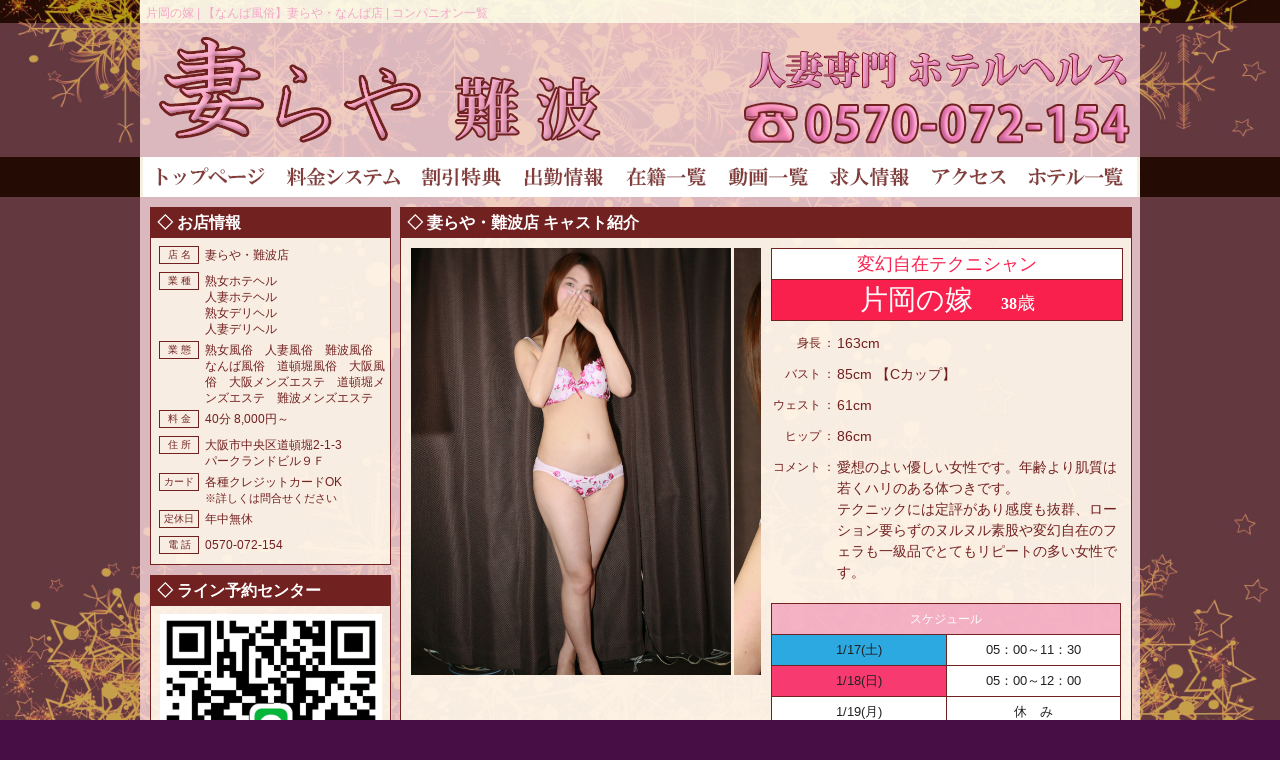

--- FILE ---
content_type: text/html
request_url: https://tumaraya-namba.com/companion/kataoka.html
body_size: 5857
content:
<!DOCTYPE html>
<html lang="ja">
<head>
<meta charset="utf-8">
<link rel="alternate" href="/sp/companion/kataoka.html" media="only screen and (max-width: 640px)">
<title>片岡の嫁 | 【なんば風俗】妻らや・なんば店 | コンパニオン一覧</title>
<meta name="viewport" content="width=device-width, initial-scale=1.0, minimum-scale=1.0">
<meta name="description" content='【なんば風俗】妻らや・なんば店／キャスト「片岡の嫁」さんのページです。人妻風俗，熟女風俗，人妻デリヘル，熟女デリヘルなら【妻らや・難波店】で！熟女メンズエステコースもあり！'>
<link rel="stylesheet" href='/common/css/tm_style.css' media="all">
<link rel="stylesheet" href='/common/css/tt_natural.css' media="all">
<link rel="icon" type="image/png" href="/images/favicon/favicon-48x48.png" sizes="48x48">
<link rel="icon" type="image/svg+xml" href="/images/favicon/favicon.svg">
<link rel="shortcut icon" href="/images/favicon/favicon.ico">
<link rel="apple-touch-icon" sizes="180x180" href="/images/favicon/apple-touch-icon.png">
<meta name="apple-mobile-web-app-title" content="妻らや・難波店">
<link rel="manifest" href="/images/favicon/site.webmanifest">
<!-- Global site tag (gtag.js) - Google Analytics -->
<script async src="https://www.googletagmanager.com/gtag/js?id=UA-134184707-3"></script>
<script>
window.dataLayer = window.dataLayer || [];
function gtag(){dataLayer.push(arguments);}
gtag('js', new Date());
gtag('config', 'UA-134184707-3');
</script>
<script type="application/ld+json">
{
"@context": "https://schema.org/",
"@type": "BreadcrumbList",
"itemListElement":
[
{
"@type": "ListItem",
"position": 1,
"item": 
{
"@id": "https://tumaraya-namba.com/",
"name": "【難波ホテルヘルス】妻らや・難波店"
}
},
{
"@type": "ListItem",
"position": 2,
"item": 
{
"@id": "https://tumaraya-namba.com/companion/",
"name": "コンパニオン一覧"
}
},
{
"@type": "ListItem",
"position": 3,
"item": 
{
"@id": "https://tumaraya-namba.com/companion/kataoka.html",
"name": "片岡の嫁さん・紹介ページ"
}
}
]
}
</script>
</head>


<body>
<div id="Description">
<div role="banner">
<h1>【なんば風俗】妻らや・なんば店</h1>
<h2>熟女風俗・人妻風俗・熟女激安風俗・人妻激安風俗・熟女格安風俗・人妻格安風俗・熟女デリヘル・人妻デリヘル・熟女ホテヘル・人妻ホテヘル・熟女ヘルス・人妻ヘルス</h2>
<h3>大阪難波・熟女専門のホテルヘルスです。</h3>
</div>
<div role="main">
※人妻との不倫感覚を味わうならココ！※<br>
※３Ｐあり！乱交あり！※<br>
店名／【なんば風俗】妻らや・なんば店<br>
電話番号／0570-072-154<br>
営業時間／24時間　定休日／年中無休<br>
アラサーの若妻から、三十路、四十路、五十路の熟女をデリバリーいたします。<br>
存分に、人妻との不倫感覚を味わってください。<br>
コンパニオン／熟女・若妻・人妻・未亡人・バツ有りも含め、総勢約100名が在籍しています。特徴としては、清楚系、素人系、痴女、S女、M女、パイパン、スレンダー、美乳、美尻、美脚、巨乳、AV女優、AV出演経験者などです。<br>
基本プレイ／ディープキス、パイズリ、玉舐め、69、全身リップ、素股、指入れ、前立腺マッサージ、フェラ、生フェラ、口内発射、時間内発射無制限、ローションプレイ、言葉責め、手コキ、お掃除フェラ、男性潮吹きドライオーガズムなど<br>
可能オプション／ウーマナイザー、前立腺マッサージ、即尺、顔射、口内発射、ゴックン、ピンクローター、バイブ、聖水、電マ、放尿、AF（アナルファック）、パンティー、パンスト、オナニー鑑賞、コスプレ、動画撮影（10分）、写メ撮影（１枚）、手枷、足枷、アナルバイブ、アイマスク、黄金、３Ｐ（二輪車）、３Ｐ（60分・男１女２）、３Ｐ（60分・男２女１）、飛びっ子、イラマチオ、AF（アナルファック）中出し、ムチ、亀甲縛り、浣腸、母乳、ノーパン、ノーブラ、アナル舐め、ガーター、特大バイブ、ドライブフェラ、花びら大３回転、ペニスバンド、全身網タイツ、オルガスター、バイブ、とびっ子装着待ち合わせ、玄関フェラなど<br>
</div>
<div role="navigation">
<a href="/system/">料金システム</a>
<a href="/price_less/">割引特典</a>
<a href="/schedule/">出勤情報</a>
<a href="/new_face/">新人情報</a>
<a href="/companion/">在籍一覧</a>
<a href="/movie/">動画一覧</a>
<a href="/recruit/">求人情報</a>
</div>
<div role="link">
当店は、以下のエリアでも運営しています。お近くのエリアのデリヘル店をご覧ください。
大阪・兵庫・京都・奈良・和歌山　<a href="http://tumaraya-deri.com/">「妻らや」</a>
難波　<a href="http://tumaraya-namba.com/">「妻らや・難波店」</a>
谷九・天王寺　<a href="http://tumaraya-tennoji.com/">「妻らや　谷九・天王寺」</a>
梅田　<a href="http://tumaraya-umeda.com/">「妻らや・梅田店」</a>
京橋　<a href="http://tumaraya-kyobashi.com/">「妻らや　京橋店」</a>
十三　<a href="http://tumaraya-juso.com/">「妻らや・十三店」</a>
新大阪　<a href="http://tumaraya-newosaka.com/">「妻らや・新大阪店」</a>
枚方　<a href="http://tumaraya-hirakata.com/">「妻らや・枚方店」</a>
堺　<a href="http://tumaraya-sakai.com/">「妻らや・堺店」</a>
兵庫　<a href="http://tumaraya-kobe.com/">「妻らや・兵庫店」</a>
京都　<a href="http://tumaraya-kyoto.com/">「妻らや・京都店」</a>
奈良　<a href="http://tumaraya-nara.com/">「妻らや・奈良店」</a>
和歌山　<a href="http://tumaraya-wakayama.com/">「妻らや・和歌山店」</a>
</div>
</div>
<div class="bg_081b hm7"><h1>片岡の嫁 | 【なんば風俗】妻らや・なんば店 | コンパニオン一覧</h1></div>
<div class="tops_fr"><div class="tops_c0"><div class="tops_c0n"><div class="tops_cpre">
<div class="tops_c1"><a href="/index_top.html"><img src="/images/tumaraya_logo_a.png" alt="妻らや・難波店" width="300" height="124"></a></div>
<div class="tops_c1b"><a href="/index_top.html"><img src="/images/tumaraya_logo_b.png" alt="妻らや・難波店" width="225" height="124"></a></div>
<div class="tops_c2"><a href="/index_top.html"><img src="/images/tumaraya_logo_c.png" alt="妻らや・難波店" width="404" height="124"></a></div>
<div class="makic">妻らや・難波店</div>
</div></div></div></div>
<div class="bg_081b hm7">
<div class="pdn003_04">
<div class="navn_a0b">
<div class="navn_a1b"><a href="/index_top.html"><img src="/images/tsuma_nav_01.png" alt="トップページ"       width="auto" height="40" border="0"></a></div>
<div class="navn_a1b"><a href="/system/"       ><img src="/images/tsuma_nav_02.png" alt="料金システム"       width="auto" height="40" border="0"></a></div>
<div class="navn_a1b"><a href="/price_less/"   ><img src="/images/tsuma_nav_03.png" alt="割引特典"           width="auto" height="40" border="0"></a></div>
<div class="navn_a1b"><a href="/schedule/"     ><img src="/images/tsuma_nav_04.png" alt="出勤情報"           width="auto" height="40" border="0"></a></div>
<div class="navn_a1b"><a href="/companion/"    ><img src="/images/tsuma_nav_05.png" alt="在籍一覧"           width="auto" height="40" border="0"></a></div>
<div class="navn_a1b"><a href="/movie/"        ><img src="/images/tsuma_nav_06.png" alt="動画一覧"           width="auto" height="40" border="0"></a></div>
<div class="navn_a1b"><a href="/recruit/"      ><img src="/images/tsuma_nav_07.png" alt="求人情報"           width="auto" height="40" border="0"></a></div>
<div class="navn_a1b"><a href="/access/"       ><img src="/images/tsuma_nav_08.png" alt="アクセス"           width="auto" height="40" border="0"></a></div>
<div class="navn_a1b"><a href="/hotel/"        ><img src="/images/tsuma_nav_09.png" alt="ビジネスホテル一覧" width="auto" height="40" border="0"></a></div>
<div class="makic">妻らや・難波店 ナビゲーション</div>
</div>
</div>
</div>
<div class="conte_fr"><div class="conte_a0"><div class="conte_a0n">
<div class="conte_g0">
<div class="conte_g1"><div>
<div class="pdn001_02"><div class="ctitl_h"><div class="pdn001_01 pdn006_04">◇ お店情報</div></div></div>
<div class="pdn001_02"><div class="ctitl_i"><div class="pdn008_01 pdn005_02 pdn002_03 pdn008_04">
<div class="celn_a10"><div class="celn_a11">店 名</div><div class="celn_a12">妻らや・難波店</div><div class="makic">float_none</div></div>
<div class="celn_a10"><div class="celn_a11">業 種</div><div class="celn_a12">熟女ホテヘル<br>人妻ホテヘル<br>熟女デリヘル<br>人妻デリヘル<br></div><div class="makic">float_none</div></div>
<div class="celn_a10"><div class="celn_a11">業 態</div><div class="celn_a12">熟女風俗　人妻風俗　難波風俗　なんば風俗　道頓堀風俗　大阪風俗　大阪メンズエステ　道頓堀メンズエステ　難波メンズエステ</div><div class="makic">float_none</div></div>
<div class="celn_a10"><div class="celn_a11">料 金</div><div class="celn_a12">40分 8,000円～</div><div class="makic">float_none</div></div>
<div class="celn_a10"><div class="celn_a11">住 所</div><div class="celn_a12">大阪市中央区道頓堀2-1-3<br>パークランドビル９Ｆ</div><div class="makic">float_none</div></div>
<div class="celn_a10"><div class="celn_a11">カード</div><div class="celn_a12">各種クレジットカードOK<br><span class="khn11">※詳しくは問合せください</span></div><div class="makic">float_none</div></div>
<div class="celn_a10"><div class="celn_a11">定休日</div><div class="celn_a12">年中無休</div><div class="makic">float_none</div></div>
<div class="celn_a10"><div class="celn_a11">電 話</div><div class="celn_a12">0570-072-154</div><div class="makic">float_none</div></div>
</div></div></div>
<div class="pdn010_01">
<div class="pdn001_02"><div class="ctitl_h"><div class="pdn001_01 pdn006_04">◇ ライン予約センター</div></div></div>
<div class="pdn001_02"><div class="ctitl_i"><div class="pdn008_01 pdn000_02 pdn000_03 pdn000_04">
<div class="txa_cen"><a href="https://line.me/ti/p/MoBB6loIq5"><img src="/images/QR_164637.png" width="222" height="222" alt="LINE予約センター"></a></div>
<div class="txa_cen pdn004_01 pdn006_03 khn12">ラインから予約できます。<br><a href="https://line.me/ti/p/MoBB6loIq5" target="_blank">https://line.me/ti/p/MoBB6loIq5</a></div>
</div></div></div>
</div>
</div>
<div><div class="pdn010_01"><a href="/hotel/"><img src="/images/bh.png" alt="ビジネスホテル一覧" width="auto" height="auto"></a></div></div>
</div>
<div class="conte_g2"><div class="ctitl_h"><div class="pdn001_01 pdn006_04">◇ 妻らや・難波店 キャスト紹介</div></div>
<div class="ctitl_i">
<div class="cast_s0">
<div class="cast_s1">
<div>
<ul class="scroll_list">
<li class="list1"><img src="/companion/images/kataoka1.jpg" width="320" height="auto" border="0" alt="妻らや・難波店 片岡の嫁"></li>
<li class="list2"><img src="/companion/images/kataoka2.jpg" width="320" height="auto" border="0" alt="妻らや・難波店 片岡の嫁"></li>
</ul>
</div>
</div>
<div class="cast_s2">
<div class="qast_w2">変幻自在テクニシャン</div>
<div class="qast_w1">片岡の嫁　<span class="bld16">38</span><span class="khn18">歳</span></div>
<div class="pdn010_01 pdn010_03 khn14">
<table>
<tr><td class="txcel_1">身長</td><td class="txcel_1">：</td><td class="txcel_2">163cm</td></tr>
<tr><td class="txcel_1">バスト</td><td class="txcel_1">：</td><td class="txcel_2">85cm 【Cカップ】</td></tr>
<tr><td class="txcel_1">ウェスト</td><td class="txcel_1">：</td><td class="txcel_2">61cm</td></tr>
<tr><td class="txcel_1">ヒップ</td><td class="txcel_1">：</td><td class="txcel_2">86cm</td></tr>
<tr><td class="txcel_1">コメント</td><td class="txcel_1">：</td><td class="txcel_2">愛想のよい優しい女性です。年齢より肌質は若くハリのある体つきです。<br>
テクニックには定評があり感度も抜群、ローション要らずのヌルヌル素股や変幻自在のフェラも一級品でとてもリピートの多い女性です。</td></tr>
</table>
</div>
<div class="pdn000_03">
<table class="ctnmt khn14">
<colgroup><col width="50%"><col width="50%"></colgroup>
<tr><td class="tbsche0" colspan="2">スケジュール</td></tr>
<tr><td class="tbsche1 dwsat">1/17(土)</td><td class="tbsche2">05：00～11：30</td></tr>
<tr><td class="tbsche1 dwsun">1/18(日)</td><td class="tbsche2">05：00～12：00</td></tr>
<tr><td class="tbsche1 dwn">1/19(月)</td><td class="tbsche2">休　み</td></tr>
<tr><td class="tbsche1 dwn">1/20(火)</td><td class="tbsche2">05：00～11：30</td></tr>
<tr><td class="tbsche1 dwn">1/21(水)</td><td class="tbsche2">05：00～14：00</td></tr>
<tr><td class="tbsche1 dwn">1/22(木)</td><td class="tbsche2">05：00～12：00</td></tr>
<tr><td class="tbsche1 dwn">1/23(金)</td><td class="tbsche2">要電話問合せ</td></tr>
</table>
</div>
</div>
<div class="makic">妻らや・難波店 片岡の嫁"></div>
</div>
</div>
<div class="prenex_0">
<div class="prenex_1">
<div class="prev_0">
<div class="prev_1"><a href="hashimoto.html"><img src="/images/mae.png" width="24" height="24" border="0" alt="前のキャスト"></a></div>
<div class="prev_2"><a href="hashimoto.html">橋本の妻 さん</a></div>
<div class="makic">none_float</div>
</div>
</div>
<div class="prenex_2">
<div class="next_0">
<div class="next_1"><a href="tomioka.html"><img src="/images/ato.png" width="24" height="24" border="0" alt="次のキャスト"></a></div>
<div class="next_2"><a href="tomioka.html">富岡の妻 さん</a></div>
<div class="makic">none_float</div>
</div>
</div>
<div class="makic">none_float</div>
</div>
<div class="pdn020_01 pdn010_04 khn12">▼「片岡の嫁」さんを見られた方は、下のキャストも見ています。</div>
<div class="mafa_10">
<div class="conte_blk1">
<div><a href="/companion/tanabe.html"><img src="/companion/images/tanabe1.jpg" alt="田辺の嫁" width="170" height="auto"></a></div>
<div class="girlop2"><div class="pdn002_03">
<div class="pdn002_01 pdn006_04 bld16">田辺の嫁<span class="bld13">（34）</span></div>
<div class="pdn000_01 pdn006_04 bld12">B：83(C)　W：62　H：85</div>
<div class="pdn000_01 pdn006_04 bld12">11：00～17：00</div>
</div></div>
</div>
<div class="conte_blk1">
<div><a href="/companion/matsumoto.html"><img src="/companion/images/matsumoto1.jpg" alt="松元の妻" width="170" height="auto"></a></div>
<div class="girlop2"><div class="pdn002_03">
<div class="pdn002_01 pdn006_04 bld16">松元の妻<span class="bld13">（31）</span></div>
<div class="pdn000_01 pdn006_04 bld12">B：84(C)　W：60　H：85</div>
<div class="pdn000_01 pdn006_04 bld12">10：00～14：30</div>
</div></div>
</div>
<div class="conte_blk1">
<div><a href="/companion/ootake.html"><img src="/companion/images/ootake1.jpg" alt="大竹の妻" width="170" height="auto"></a></div>
<div class="girlop2"><div class="pdn002_03">
<div class="pdn002_01 pdn006_04 bld16">大竹の妻<span class="bld13">（30）</span></div>
<div class="pdn000_01 pdn006_04 bld12">B：88（D）W：58　H：89</div>
<div class="pdn000_01 pdn006_04 bld12">19：00～02：00</div>
</div></div>
</div>
<div class="conte_blk1">
<div><a href="/companion/sasaki.html"><img src="/companion/images/sasaki1.jpg" alt="佐々木の妻" width="170" height="auto"></a></div>
<div class="girlop2"><div class="pdn002_03">
<div class="pdn002_01 pdn006_04 bld16">佐々木の妻<span class="bld13">（38）</span></div>
<div class="pdn000_01 pdn006_04 bld12">B：97(D)　W：60　H：90</div>
<div class="pdn000_01 pdn006_04 bld12">21：00～04：30</div>
</div></div>
</div>
<div class="conte_blk1">
<div><a href="/companion/takatsuka.html"><img src="/companion/images/takatsuka1.jpg" alt="高塚の嫁" width="170" height="auto"></a></div>
<div class="girlop2"><div class="pdn002_03">
<div class="pdn002_01 pdn006_04 bld16">高塚の嫁<span class="bld13">（30）</span></div>
<div class="pdn000_01 pdn006_04 bld12">B：88(F)　W：60　H：87</div>
<div class="pdn000_01 pdn006_04 bld12">21：00～07：00</div>
</div></div>
</div>
<div class="conte_blk1">
<div><a href="/companion/ichijyou.html"><img src="/companion/images/ichijyou1.jpg" alt="一条の妻" width="170" height="auto"></a></div>
<div class="girlop2"><div class="pdn002_03">
<div class="pdn002_01 pdn006_04 bld16">一条の妻<span class="bld13">（34）</span></div>
<div class="pdn000_01 pdn006_04 bld12">B：89(E)　W：60　H：85</div>
<div class="pdn000_01 pdn006_04 bld12">20：00～05：00</div>
</div></div>
</div>
<div class="conte_blk1">
<div><a href="/companion/suzumoto.html"><img src="/companion/images/suzumoto1.jpg" alt="鈴本の嫁" width="170" height="auto"></a></div>
<div class="girlop2"><div class="pdn002_03">
<div class="pdn002_01 pdn006_04 bld16">鈴本の嫁<span class="bld13">（30）</span></div>
<div class="pdn000_01 pdn006_04 bld12">B：83(D)　W：60　H：84</div>
<div class="pdn000_01 pdn006_04 bld12">12：00～17：00</div>
</div></div>
</div>
<div class="conte_blk1">
<div><a href="/companion/sugimoto.html"><img src="/companion/images/sugimoto1.jpg" alt="杉本の嫁" width="170" height="auto"></a></div>
<div class="girlop2"><div class="pdn002_03">
<div class="pdn002_01 pdn006_04 bld16">杉本の嫁<span class="bld13">（30）</span></div>
<div class="pdn000_01 pdn006_04 bld12">B：86(D)　W：61　H：85</div>
<div class="pdn000_01 pdn006_04 bld12">20：00～03：30</div>
</div></div>
</div>
<div class="makic">関連キャスト抜粋</div>
</div>
<div class="pdn010_01 pdn010_02 khn12 txa_rig clr_cast4">◆情報更新：2025年10月31日 00:22</div>
</div>
<div class="makic">妻らや・難波店</div>
</div>
</div></div></div>
<div class="bg_081b hm7">
<div class="foosn_00">
<div class="foosn_01">
<div class="bld20">妻らや・難波店</div>
<div class="khn12 lht180">
<div class="pdn008_01">受付電話／<span class="bld16">0570-072-154</span></div>
<div class="pdn002_01">定休日／ <span class="bld14">年中無休</span></div>
<div class="pdn004_01">業種／ホテルヘルス</div>
<div class="pdn002_01">業態／人妻風俗、熟女風俗</div>
<div class="pdn002_01">価格帯／激安風俗、格安風俗</div>
<div class="pdn002_01">公式ホームページ／tumaraya-namba.com</div>
</div>
</div>
<div class="foosn_02">
<div class="pdn000_01 bld14 lht180">
<div class="righter_l16"><a href="/recruit/">求人情報</a></div>
<div class="righter_l16"><a href="/movie/">動画一覧</a></div>
<div class="righter_l16"><a href="/companion/">在籍一覧</a></div>
<div class="righter_l16"><a href="/new_face/">新人情報</a></div>
<div class="righter_l16"><a href="/schedule/">出勤情報</a></div>
<div class="righter_l16"><a href="/price_less/">割引特典</a></div>
<div class="righter_l16"><a href="/system/">料金システム</a></div>
<div class="righter_l16"><a href="/index_top.html">トップページ</a></div>
<div class="makic">フッター・ナビゲーション</div>
</div>
<div class="pdn000_01 bld14 lht180">
<div class="righter_l16"><a href="/hotel/">ビジネスホテル一覧</a></div>
<div class="righter_l16"><a href="/sitemap/">サイトマップ</a></div>
<div class="righter_l16"><a href="/link/">リンク集</a></div>
<div class="righter_l16"><a href="/access/">アクセス</a></div>
<div class="makic">デリヘル【妻らや・難波店】フッター・ナビゲーション</div>
</div>
<div class="pdn020_01 khn12 lht180">
<div class="righter_l20"><a href="https://tumaraya-deri.com/">妻らや・オフィシャル</a></div>
<div class="righter_l20"><a href="https://tumaraya-tennoji.com/">妻らや・谷九天王寺店</a></div>
<div class="righter_l20"><a href="https://tumaraya-umeda.com/">妻らや・梅田店</a></div>
<div class="righter_l20"><a href="https://tumaraya-kyobashi.com/">妻らや・京橋店</a></div>
<div class="righter_l20"><a href="https://tumaraya-juso.com/">妻らや・十三店</a></div>
<div class="righter_l20"><a href="https://tumaraya-newosaka.com/">妻らや・新大阪</a></div>
<div class="righter_l20"><a href="https://tumaraya-hirakata.com/">妻らや・枚方店</a></div>
<div class="righter_l20"><a href="https://tumaraya-sakai.com/">妻らや・堺店</a></div>
<div class="righter_l20"><a href="https://tumaraya-kobe.com/">妻らや・兵庫店</a></div>
<div class="righter_l20"><a href="https://tumaraya-kyoto.com/">妻らや・京都店</a></div>
<div class="righter_l20"><a href="https://tumaraya-nara.com/">妻らや・奈良店</a></div>
<div class="righter_l20"><a href="https://tumaraya-wakayama.com/">妻らや・和歌山店</a></div>
<div class="righter_l20"><a href="https://mrs-girl.jp/">ミセスガール・日本橋店</a></div>
<div class="righter_l20"><a href="https://delivery-mrs.com/">ミセスガール・鶴橋本店</a></div>
<div class="makic">妻らや・サイトセット</div>
</div>
</div>
<div class="makic">妻らや・難波店　フッター</div>
<div class="pdn010_01"><div class="txa_cen khn11 clr_7b4741">
Copyright(c) Tumaraya-Namba.com. All Rights Reserved. Powered by TT No_304125_002240_103125.
</div></div>
</div>
</div>
</body>


</html>

--- FILE ---
content_type: text/css
request_url: https://tumaraya-namba.com/common/css/tm_style.css
body_size: 3957
content:
@charset "utf-8";
/* main */
html {
margin      : 0;
padding     : 0;
}
body {
margin      : 0;
padding     : 0;
line-height : 0;
color       : #722121;
}
body {
font-family:
"Hiragino Kaku Gothic ProN", "hiragino kaku gothic pro", "ヒラギノ角ゴ ProN W3",
"メイリオ", "meiryo", "Meiryo",
"游ゴシック", "YuGothic",
"ms pgothic", "MS PGothic", "ＭＳ Ｐゴシック", 
"ＭＳ ゴシック", 
"Osaka", 
Verdana, Roboto, "Droid Sans", 
sans-serif;
}
body {
background-image: url(/images/tsuma-bc.jpg);
background-position: center center;
background-repeat: no-repeat;
background-attachment: fixed;
background-size: cover;
background-color: #460e44;
}
a:link    { color: #722121; text-decoration: none;      } 
a:visited { color: #722121; text-decoration: none;      } 
a:hover   { color: #722121; text-decoration: underline; } 
a:active  { color: #722121; text-decoration: none;      } 
h1 { margin: 0; padding: 6px 0 3px 6px; font-size: 12px; color: #f5a5c8; font-weight: normal; line-height: 120%; }
h2 { margin: 0; padding: 6px 0 3px 6px; font-size: 12px; color: #f5a5c8; font-weight: normal; line-height: 120%; }
h3 { margin: 0; padding: 6px 0 3px 6px; font-size: 12px; color: #f5a5c8; font-weight: normal; line-height: 120%; }
h4 { margin: 0; padding: 6px 0 3px 6px; font-size: 12px; color: #f5a5c8; font-weight: normal; line-height: 120%; }
h5 { margin: 0; padding: 6px 0 3px 6px; font-size: 12px; color: #f5a5c8; font-weight: normal; line-height: 120%; }
h6 { margin: 0; padding: 6px 0 3px 6px; font-size: 12px; color: #f5a5c8; font-weight: normal; line-height: 120%; }
/* factory */
.bg_000
{
width: 1000px;
margin: 0 auto; 
background-image: url(/images/black50.png);  
background-repeat: repeat;  
}
.bg_081b
{
width: 1000px;
margin: 0 auto; 
background-color: hsla(47,100%,96%,0.95);  
background-repeat: repeat;  
}
.tops_fr   { width: 100%; margin: 0; padding: 0; background-color: hsla(334,80%,80%,0.3); }
.tops_frt  { width: 100%; margin: 0; padding: 0; background-color: hsla(278,0%,0%,0.7); }
.tops_c0   { width: 1000px; margin: 0 auto; padding: 0; background-color: hsla(47,100%,96%,0.7); }
.tops_c0n  { background-color: hsla(334,80%,80%,0.3); }
.tops_c0t  { background-color: hsla(278,0%,0%,0.8); }
.tops_cpre { width: auto; margin: 0; padding: 5px 0; }
.tops_c1   { float: left;  width: auto; margin: 0; padding: 0; text-align: left;  }
.tops_c1b  { float: left;  width: auto; margin: 0; padding: 0; text-align: left;  }
.tops_c2   { float: right; width: auto; margin: 0; padding: 0; text-align: right; }
.navn_a0b  { width: 1000px; margin: 0 auto; padding: 0; text-align: left; }
.navn_a1b  { float: left; margin: 0; padding: 0; width: auto; text-align: left; }
.navn_a0   { width: 1000px; margin: 0 auto; padding: 0; text-align: left; }
.navn_a1   { float: left; margin: 10px 0 10px 10px; padding: 0; width: 135px; text-align: center; }
.navn_a2   { float: left; margin: 10px 0 10px 10px; padding: 0; width: 125px; text-align: center; }
.navn_a3   { float: left; margin: 10px 0 10px 10px; padding: 0; width: 125px; text-align: center; }
.navn_a4   { float: left; margin: 10px 0 10px 10px; padding: 0; width: 125px; text-align: center; }
.navn_a5   { float: left; margin: 10px 0 10px 10px; padding: 0; width: 125px; text-align: center; }
.navn_a6   { float: left; margin: 10px 0 10px 10px; padding: 0; width: 125px; text-align: center; }
.navn_a7   { float: left; margin: 10px 0 10px 10px; padding: 0; width: 125px; text-align: center; }
.conte_fr  { width: 100%; margin: 0; padding: 0; text-align: left; background-color: hsla(334,80%,80%,0.3); }
.conte_frt { width: 100%; margin: 0; padding: 0; text-align: left; background-color: hsla(338,90%,67%,0.6); }
.conte_a0  { width: 1000px; margin: 0 auto; padding: 0; text-align: left; background-color: hsla(47,100%,96%,0.7); }
.conte_a0t { width: 1000px; margin: 0 auto; padding: 0; text-align: left; background-color: hsla(338,90%,67%,0.2); }
.conte_a0n  { background-color: hsla(334,80%,80%,0.3); }
.conte_a0nn { background-color: hsla(338,90%,67%,0.2); }
.conte_m0 { width: 1000px; margin: 0 auto; padding: 10px 0 10px 0; text-align: left;  }
.conte_m1 { float: left;   margin: 0 0 0 10px; padding: 0; width: 700px; text-align: left; }
.conte_m2 { float: right;  margin: 0 10px 0 0; padding: 0; width: 270px; text-align: left; }
.conte_g0 { width: 1000px; margin: 0 auto; padding: 10px 0 10px 0; text-align: left;  }
.conte_g1 { float: left;   margin: 0 0 0 10px; padding: 0; width: 240px; text-align: left; }
.conte_g2 { float: right;  margin: 0 10px 0 0; padding: 0; width: 730px; text-align: left; }
.conte_blk1 { float: left;   margin: 10px 0 0 10px; padding: 0; width: 170px; text-align: left; }
.celn_a10 { width: 226px; margin: 0; padding: 0; text-align: left; }
.celn_a11 { float: left; width: 38px; margin: 0 0 8px 0; padding: 0; text-align: center; border: solid 1px #722121; font-size: 10px; color: #722121; line-height:16px; }
.celn_a12 { float: right; width: 180px; margin: 0; padding: 1px 0 4px 0; text-align: left; font-size: 12px; color: #722121; line-height: 140%; }
.enex_a0 { width: 1000px; margin: 0 auto; padding: 20px 0 20px 0; text-align: left;  }
.enex_a1 { float: left;   margin: 0; padding: 0; width: 490px; text-align: right; }
.enex_a2 { float: right;  margin: 0; padding: 0; width: 490px; text-align: left;  }
.enex_b0 { width: 1000px; margin: 0 auto; padding: 0; text-align: left;  }
.enex_b1 { float: left;   margin: 0; padding: 0; width: 490px; text-align: left;  }
.enex_b2 { float: right;  margin: 0; padding: 0; width: 490px; text-align: right; }
.pt_01 { padding: 40px 0 0 40px; text-align: left; }
.pt_02 { padding: 120px 0 0 0; text-align: center; }
.pt_03 { padding: 20px 0 0 0; text-align: center; }
.cent_a0 { width: 100%; margin: 0; padding: 0; text-align: center; }
.cant_c0 { width: 1000px; margin: 0 auto; padding: 16px 0 0 0; text-align: center; }
.cant_c1 { width:  470px; margin: 0 auto; padding: 16px 0 0 0; text-align: left; }
.cant_c2 { width: 1000px; margin: 0 auto; padding: 16px 0 20px 0; text-align: center; }
.cant_d0 { width: 1000px; margin: 0 auto; padding:0; text-align:left; }
.cant_d1 { width: auto; margin: 0; padding: 0; text-align: left; }
.cant_d2 { width: auto; margin: 0; padding: 0; text-align: left; }
.cant_d3 { width: auto; margin: 0; padding: 0; text-align: right; }
.cant_x0 { width: 946px; margin: 0 auto; padding: 10px 0 0 0; text-align: center; }
.cant_x1 { float: left;  margin: 0; padding: 0; width: 468px; height: 60px; text-align: right; }
.cant_x2 { float: right; margin: 0; padding: 0; width: 468px; height: 60px; text-align: left;  }
.cant_y0 { width: 946px; height: 80px; margin: 10px auto 0px auto; padding: 0; text-align: center; overflow: hidden; }
.cant_y1 { float: left;  margin: 0; padding: 0; width: 468px; height: 80px; text-align: right; overflow: hidden; }
.cant_y2 { float: right; margin: 0; padding: 0; width: 468px; height: 80px; text-align: left;  overflow: hidden; }
.cant_w0 { width: 1000px; margin: 0 auto; padding: 10px 0 0 0; text-align: center; }
.cant_w0 table
{
text-align   : center;
align        : center;
margin-right : auto;
margin-left  : auto;
}
/* marin_xation */
.wrt14           { font-size: 14px; font-weight: bold; line-height: 140%; }
.wrt14           { color: #fff; }
.wrt14 a:link    { color: #ff1493; text-decoration: underline; }
.wrt14 a:visited { color: #ff1493; text-decoration: underline; }
.wrt14 a:hover   { color: #ff1493; text-decoration: underline; }
.wrt14 a:active  { color: #ff1493; text-decoration: underline; }
/* by_pancer */
.elbax21  {
margin:  0;
padding: 0;
font-size: 14px;
color: #444;
font-weight: normal;
line-height: 150%;
text-align: left;
border-top:    1px solid #f85ca2;
border-right:  1px solid #f85ca2;
border-bottom: 1px solid #f85ca2;
border-left:   1px solid #f85ca2;
background-color: #fff;
opacity: 0.90;
filter: alpha(opacity=90);
-ms-filter: "alpha(opacity=90)";
}
.marea01  {
margin: 0;
padding: 8px 0 4px;
font-size:  34px;
color: #fff;
font-weight: bold;
line-height: 120%;
text-align: center;
border-top:    1px solid #f85ca2;
border-right:  1px solid #f85ca2;
border-bottom: 1px solid #f85ca2;
border-left:   1px solid #f85ca2;
background-color: #f85ca2;
opacity: 0.90;
filter: alpha(opacity=90);
-ms-filter: "alpha(opacity=90)";
}
.makino_line_a  {
margin: 0;
padding: 8px 0 4px;
font-size:  14px;
color: #f85ca2;
font-weight: bold;
line-height: 120%;
text-align: left;
border-top:    1px solid #f85ca2;
border-right:  1px solid #f85ca2;
border-bottom: 1px solid #f85ca2;
border-left:   1px solid #f85ca2;
background-color: #fff;
opacity: 0.90;
filter: alpha(opacity=90);
-ms-filter: "alpha(opacity=90)";
}
.makino_line_740 {
margin: 0;
padding: 3px 0 0 0;
font-size: 18px;
color: #fff;
font-weight: bold;
line-height: 32px;
text-align: left;
border-top: 1px solid #fff;
border-right: 1px solid #fff;
border-bottom: 1px solid #fff;
border-left: 1px solid #fff;
background-color: #f85ca2;
opacity: 0.80;
filter: alpha(opacity=80);
-ms-filter: "alpha(opacity=80)";
}
.mkn_ln { margin: 0; padding: 0 10px; }
.makinomaki {
margin: 0; padding: 0; width: 100%; border: 0;
cellpadding: 0; cellspacing: 0;
font-size: 14px; color: #222; line-height: 160%;
background-color: #F85CA2; opacity: 0.95; filter: alpha(opacity=95);  -ms-filter: "alpha(opacity=95)";
}
/* by_pancer_x */
.ctitl_h {
width           : 100%;
text-align      : left;
margin          : 0;
padding         : 0;
background-color: #722121;
font-size       : 16px;
color           : #fff; 
font-weight     : bold;
line-height     : 28px;
border-top      : 1px solid #722121;
border-right    : 1px solid #722121;
border-bottom   : 1px solid #722121;
border-left     : 1px solid #722121;
}
.ctitl_i {
width           : 100%;
text-align      : left;
margin          : 0;
padding         : 0;
background-color: hsla(47,100%,96%,0.8);
font-size       : 12px;
color           : #722121; 
font-weight     : normal;
line-height     : 0;
border-right    : 1px solid #722121;
border-bottom   : 1px solid #722121;
border-left     : 1px solid #722121;
}
.girlope {
font-family: "ヒラギノ明朝 Pro W6", "Hiragino Mincho Pro", "HGS明朝E", "ＭＳ Ｐ明朝", serif;
width           : 168px;
text-align      : left;
margin          : 0;
padding         : 0;
background-color: hsla(47,100%,96%,0.8);
font-size       : 12px;
color           : #722121; 
font-weight     : normal;
line-height     : 0;
border-right    : 1px solid #722121;
border-bottom   : 1px solid #722121;
border-left     : 1px solid #722121;
}
.girl-pp  { height: 200px; overflow: visible; }
.girl-tbl { z-index: 777; background-color: hsla(47,100%,96%,0.8); }
.girl-tbl2wi {
text-align: center;
background-color: #fcf6e7;
opacity:0.8;
filter: alpha(opacity=80);
-ms-filter: "alpha( opacity=80 )";
}
.girlup1  { margin: -40px 0 0 0; height: 20px; width: 100%; }
.girlop2 {
font-family: "ヒラギノ明朝 Pro W6", "Hiragino Mincho Pro", "HGS明朝E", "ＭＳ Ｐ明朝", serif;
width           : 168px;
text-align      : left;
margin          : 0;
padding         : 0;
background-color: hsla(47,100%,96%,0.6);
font-size       : 12px;
color           : #722121; 
font-weight     : normal;
line-height     : 0;
border-right    : 1px solid #722121;
border-bottom   : 1px solid #722121;
border-left     : 1px solid #722121;
}
/* by_setting */
.tbl_a0   {
margin: 0; padding: 0; width: 100%; border: 0;
cellpadding: 0; cellspacing: 0;
font-size: 14px; color: #222; line-height: 160%;
background-color: #fff; opacity: 0.95; filter: alpha(opacity=95);  -ms-filter: "alpha(opacity=95)"; 
}
.acetn_1  { text-align: left; font-weight: bold; white-space: nowrap; margin: 0; padding: 10px; 
border-top:    1px solid #f85ca2;
border-right:  1px solid #f85ca2;
border-left:   1px solid #f85ca2;
}
.celt_1   { text-align: center; margin: 0; padding: 10px; 
border-top:    1px solid #f85ca2;
border-right:  1px solid #f85ca2;
border-bottom: 1px solid #f85ca2;
border-left:   1px solid #f85ca2;
}
.celt_1nf   { text-align: center; margin: 0; padding: 10px; 
white-space: nowrap;
border-top:    1px solid #f85ca2;
border-right:  1px solid #f85ca2;
border-bottom: 1px solid #f85ca2;
border-left:   1px solid #f85ca2;
}
.celta_1   { text-align: center; margin: 0; padding: 10px; 
white-space: nowrap; 
border-top:    1px solid #f85ca2;
border-right:  1px solid #f85ca2;
border-bottom: 1px solid #f85ca2;
border-left:   1px solid #f85ca2;
}
.celt_1x  { text-align: center; margin: 0; padding: 10px; 
border-top:    1px solid #f85ca2;
border-right:  1px solid #f85ca2;
border-bottom: 1px solid #f85ca2;
border-left:   1px solid #f85ca2;
}
.celt_2   { text-align: center; margin: 0; padding: 10px; 
border-top:    1px solid #f85ca2;
border-right:  1px solid #f85ca2;
border-bottom: 1px solid #f85ca2;
}
.celt_3   { text-align: center; margin: 0; padding: 10px; 
border-top:    1px solid #f85ca2;
border-right:  1px solid #f85ca2;
border-bottom: 1px solid #f85ca2;
}
.celt_1b  { text-align: center; margin: 0; padding: 10px; 
border-right:  1px solid #f85ca2;
border-bottom: 1px solid #f85ca2;
border-left:   1px solid #f85ca2;
}
.celt_1bx { text-align: center; margin: 0; padding: 10px; 
border-right:  1px solid #f85ca2;
border-bottom: 1px solid #f85ca2;
border-left:   1px solid #f85ca2;
}
.celt_2b  { text-align: center; margin: 0; padding: 10px; 
border-right:  1px solid #f85ca2;
border-bottom: 1px solid #f85ca2;
}
.celt_3b  { text-align: center; margin: 0; padding: 10px; 
border-right:  1px solid #f85ca2;
border-bottom: 1px solid #f85ca2;
}
/* tsuma_cast */
.cast_s0 { width: 710px; margin: 0; padding: 10px; text-align: left; }
.cast_s1 { float: left;  margin: 0; padding: 0; width: 350px; height: auto; text-align: left; }
.cast_s2 { float: right; margin: 0; padding: 0; width: 350px; height: auto; text-align: left; }
.txcel_1 { padding: 2px 0 0 0; text-align: right; font-size: 12px; font-weight: normal; line-height: 134%; white-space: nowrap; vertical-align:top; }
.txcel_2 { padding: 0 0 8px 0; text-align: left;  font-size: 14px; font-weight: normal; line-height: 150%; }
.qast_w1 {
font-family: "ヒラギノ明朝 Pro W6", "Hiragino Mincho Pro", "HGS明朝E", "ＭＳ Ｐ明朝", serif;
width           : 100%;
text-align      : center;
margin          : 0;
padding         : 0;
background-color: #f9204d;
font-size       : 28px;
color           : #fff; 
font-weight     : normal;
line-height     : 40px;
border-top      : 1px solid #722121;
border-left     : 1px solid #722121;
border-right    : 1px solid #722121;
border-bottom   : 1px solid #722121;
}
.qast_w2 {
font-family: "ヒラギノ明朝 Pro W6", "Hiragino Mincho Pro", "HGS明朝E", "ＭＳ Ｐ明朝", serif;
width           : 100%;
text-align      : center;
margin          : 0;
padding         : 0;
background-color: #fff;
font-size       : 18px;
color           : #f9204d; 
font-weight     : normal;
line-height     : 30px;
border-top      : 1px solid #722121;
border-left     : 1px solid #722121;
border-right    : 1px solid #722121;
}
.prenex_0 { width: 100%; margin: 13px 0 0 0; padding: 0; text-align: left; font-size: 14px; font-weight: normal; line-height: 24px; }
.prenex_1 { float: left;  margin: 0; padding: 0; width:  45%;  height: auto; text-align: left;  }
.prenex_2 { float: right; margin: 0; padding: 0; width:  45%;  height: auto; text-align: right; }
.prev_0   {      }
.prev_1   { float: left;  margin: 0; padding: 0; width:  30px; height: auto; text-align: left;  }
.prev_2   { float: left;  margin: 0; padding: 0; width: 200px; height: auto; text-align: left;  }
.next_0   {      }
.next_1   { float: right; margin: 0; padding: 0; width:  30px; height: auto; text-align: right; }
.next_2   { float: right; margin: 0; padding: 0; width: 200px; height: auto; text-align: right; }
.prev_2 a:link    { color: #722121; text-decoration: none;      }
.prev_2 a:visited { color: #722121; text-decoration: none;      }
.prev_2 a:hover   { color: #722121; text-decoration: underline; }
.prev_2 a:active  { color: #722121; text-decoration: none;      }
.next_2 a:link    { color: #722121; text-decoration: none;      }
.next_2 a:visited { color: #722121; text-decoration: none;      }
.next_2 a:hover   { color: #722121; text-decoration: underline; }
.next_2 a:active  { color: #722121; text-decoration: none;      }
.caster3  { 
margin: 0; padding: 10px; width: 528px; text-align: left; line-height: 0;
background-color: #ffffff;
border-top:    1px solid hsl(333, 77%, 62%);
border-right:  1px solid hsl(333, 77%, 62%);
border-bottom: 1px solid hsl(333, 77%, 62%);
border-left:   1px solid hsl(333, 77%, 62%);
}
.caster3a { float: left;   margin: 0; padding: 0; width:  260px;  height: auto; text-align: left; }
.caster3b { float: right;  margin: 0; padding: 0; width:  258px;  height: auto; text-align: left; }
.ctnm1 {
text-align: center;
margin: 0;
padding: 0;
color:#fff;
font-weight: bold;
font-size: 20px;
line-height: 36px; 
background-color: hsla(333, 77%, 62%, 0.8);
border-top:    1px solid #e95397;
border-right:  1px solid #e95397;
border-bottom: 1px solid #e95397;
border-left:   1px solid #e95397;
}
.ctnm2 {
text-align: center;
margin: 0;
padding: 4px 0;
color:#e95397;
font-weight: bold;
font-size: 13px;
line-height: 22px; 
background-color: hsla(333, 77%, 62%, 0.0);
border-right:  1px solid #e95397;
border-bottom: 1px solid #e95397;
border-left:   1px solid #e95397;
}
.ctnmt {
width: 100%;
text-align: center;
margin:  0;
padding: 0; 
font-weight: bold;
border-collapse: collapse;
table-layout: fixed;
}
.tbsche0 {
text-align: center;
margin: 0;
padding: 0;
color:#fff;
font-weight: normal;
font-size: 12px;
line-height: 30px; 
background-color: hsla(333, 77%, 62%, 0.4);
border-top:    1px solid #722121;
border-right:  1px solid #722121;
border-bottom: 1px solid #722121;
border-left:   1px solid #722121;
}
.tbsche1 {
text-align: center;
margin: 0;
padding: 0;
color:#222222;
font-weight: normal;
font-size: 13px;
line-height: 30px; 
background-color: #ffffff;
border-right:  1px solid #722121;
border-bottom: 1px solid #722121;
border-left:   1px solid #722121;
}
.dwn    {                            }
.dwsat  { background-color: #2ca9e1; }
.dwsun  { background-color: #f73b70; }
.dwhol  { background-color: #ffb02a; }
.tbsche2 {
text-align: center;
margin: 0;
padding: 0;
color:#222222;
font-weight: normal;
font-size: 13px;
line-height: 30px; 
background-color: #ffffff;
border-right:  1px solid #722121;
border-bottom: 1px solid #722121;
}
/* by_scroller_new */
.scroll_box_0 { margin: 0; padding: 0; width: 100%; background-color: transparent; }
.scroll_box_1 { margin: 0; padding: 2px; }
.scroll_box_2 {
margin: 0;
padding: 0;
height: 300px;
border: 1px solid #f85ca2;
overflow-y: scroll;
}
.scroll_box_3 {
margin: 0;
padding: 10px;
text-align: left;
color: #222;
font-size: 12px;
font-weight: normal;
line-height: 140%;
}
.sbanzy { color: #222; font-weight: bold; }
.sb_bottom    {
margin: 0;
padding: 10px 12px 0 12px;
text-align: left;
color: #222;
font-size: 12px;
font-weight: normal;
line-height: 140%;
}
/* scrolling */
body
{
scrollbar-base-color       : #f85ca2; 
scrollbar-face-color       : #e95295;
scrollbar-arrow-color      : #f85ca2;
scrollbar-track-color      : #f4b3c2;
scrollbar-3dlight-color    : #e597b2;
scrollbar-highlight-color  : #f85ca2;
scrollbar-shadow-color     : #e597b2;
scrollbar-darkshadow-color : #f85ca2;
}
.scroll_list
{
margin     : 0;
padding    : 0;
width      : 100%;  /* コンテンツが見切れて見えるようにする */
overflow-x : auto;  /* 横スクロールの指定 */
overflow-x : visible;
overflow-y : hidden;
white-space: nowrap;  /* 横スクロールの指定 */
overflow-scrolling: touch;  /* スクロールを滑らかにする */
-webkit-overflow-scrolling: touch;  /* スクロールを滑らかにする */
}
.scroll_list li
{
margin     : 0;
padding    : 0;
display: inline-block;  /* 横並びにする指定 */
list-style: none;
height: auto;  /* 横スクロールする範囲の高さを指定 */
}
.list1
{
margin-left: 0;
}
.list2,
.list3,
.list4,
.list5,
.list6,
.list7,
.list8,
.list9
{
margin-left: 0;
}
/* hoteler */
.hote_0 { width: 100%;  margin: 0; padding: 0; text-align: left;  }
.hote_1 { float: left;  margin: 0; padding: 0; width: 240px; text-align: left; }
.hote_2 { float: right; margin: 0; padding: 0; width: 460px; text-align: left; }
.hotel_8 { width: 100%; margin: 0; padding: 0; text-align: center; }
.hotel_9 { margin: 0 auto; padding: 0; }
.hotel_9 table { display: inline-block; }
.black_range           { color: #000; font-weight: normal;   }
.black_range a:link    { color: #000; text-decoration: none; }
.black_range a:visited { color: #000; text-decoration: none; }
.black_range a:hover   { color: #000; text-decoration: none; }
.black_range a:active  { color: #000; text-decoration: none; }
.white_range           { color: #fff; font-weight: normal;   }
.white_range a:link    { color: #fff; text-decoration: none; }
.white_range a:visited { color: #fff; text-decoration: none; }
.white_range a:hover   { color: #fff; text-decoration: none; }
.white_range a:active  { color: #fff; text-decoration: none; }
.mafb_01_q { background-color: #ffffff; padding: 10px; }
.mafb_01_q {
border-right:  1px solid #2ca9e1;
border-left:   1px solid #2ca9e1;
border-bottom: 1px solid #2ca9e1;
}
.kugirisen {
border-top:  1px solid #2ca9e1;
}
/* hoteler_hyou */
.hotekei_1a {
text-align: center;
margin: 0;
padding: 4px 6px;
background-color: #fff;
border-top:    1px solid #000000bf;
border-left:   1px solid #000000bf;
border-right:  1px solid #000000bf;
border-bottom: 1px solid #000000bf;
}
.hotekei_2a {
text-align: left;
margin: 0;
padding: 4px 6px;
background-color: #fff;
border-top:    1px solid #000000bf;
border-right:  1px solid #000000bf;
border-bottom: 1px solid #000000bf;
}
.hotekei_1b {
text-align: center;
margin: 0;
padding: 4px 6px;
background-color: #fff;
border-left:   1px solid #000000bf;
border-right:  1px solid #000000bf;
border-bottom: 1px solid #000000bf;
}
.hotekei_2b {
text-align: left;
margin: 0;
padding: 4px 6px;
background-color: #fff;
border-right:  1px solid #000000bf;
border-bottom: 1px solid #000000bf;
}
/* hoteler_keimaki */
.makino_line_740_ao {
width: 100%;
margin: 0;
padding: 2px 0 0 0;
color: #fff;
font-size: 20px;
font-weight: bold;
line-height: 34px;
text-align: left;
border-top: 1px solid #000000bf;
border-right: 1px solid #000000bf;
border-bottom: 1px solid #000000bf;
border-left: 1px solid #000000bf;
background-color: #2ca9e1;
}
.mkn_ln_ao {
margin: 0;
padding: 0 10px;
font-size: 20px;
}
.makino_line_740_hote {
width: 100%;
margin: 0;
padding: 2px 0 0 0;
font-size: 20px;
font-weight: bold;
line-height: 34px;
text-align: left;
border-top: 1px solid #000000bf;
border-right: 1px solid #000000bf;
border-bottom: 1px solid #000000bf;
border-left: 1px solid #000000bf;
background-color: #fff;
}
.mkn_ln_hote {
margin: 0;
padding: 0 10px;
font-size: 20px;
}
.makino_line_740_kiji {
width: 100%;
margin: 0;
padding: 2px 0 0 0;
color: #000;
font-size: 20px;
font-weight: bold;
line-height: 34px;
text-align: center;
border-top: 1px solid #000000bf;
border-right: 1px solid #000000bf;
border-bottom: 1px solid #000000bf;
border-left: 1px solid #000000bf;
background-color: #fff;
}
.mkn_ln_kiji {
margin: 0;
padding: 0 10px;
font-size: 20px;
}
/* hoteler_keimaki_center_red */
.makino_noline_red {
width: 100%;
margin: 0;
padding: 3px 0 0 0;
color: #fff;
font-size: 18px;
font-weight: bold;
line-height: 40px;
text-align: center;
background-color: #f9204d;
}
/* hoteler_tag_relation */
.tagichi_a {
width: 100%;
margin: 0;
padding: 2px 0 0 0;
background-color: #ffffff;
color: #000000;
font-size: 16px;
font-weight: bold;
line-height: 24px;
text-align: center;
border-top: 1px solid #000000;
border-right: 1px solid #000000;
border-bottom: 1px solid #000000;
border-left: 1px solid #000000;
}
.tagichi_b {
margin: 0;
padding: 0 10px;
color: #000000;
font-size: 16px;
}
.tagichi_c {
margin: 0;
padding: 0;
width: 100%;
text-align: left;
background-color: #ffffff;
color:#000000;
font-weight: normal;
font-size: 12px;
line-height: 18px;
border-right:  1px solid #000000;
border-bottom: 1px solid #000000;
border-left:   1px solid #000000;
}
.tagichi_d {
margin: 0;
padding: 8px;
color:#000000;
font-size: 12px;
line-height: 18px;
}
/* by_foot */
.footn_00 { width: 960px; margin: 0 auto; padding: 20px 0 20px 0; text-align: left;  }
.footn_01 { float: left;  margin: 0; padding: 0; width: 640px; text-align: left;  }
.footn_02 { float: right; margin: 0; padding: 0; width: 300px; text-align: right; }
.foosn_00 { width: 960px; margin: 0 auto; padding: 20px 0 20px 0; text-align: left;  }
.foosn_01 { float: left; margin: 0; padding: 0; width: 300px; text-align: left; }
.foosn_02 { float: right;  margin: 0; padding: 0; width: 640px; text-align: right;  }
